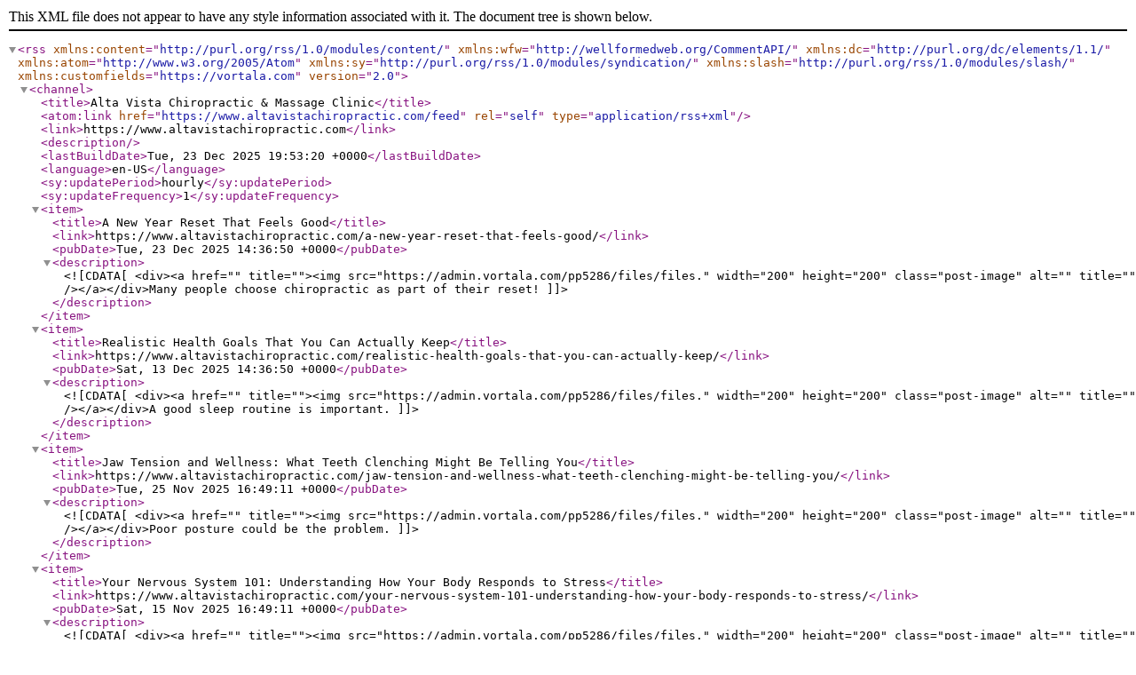

--- FILE ---
content_type: text/xml
request_url: https://doc.vortala.com/gen/blogs-3939-feed.xml
body_size: 1354
content:
<?xml version="1.0" encoding="UTF-8"?><rss version="2.0"
                    xmlns:content="http://purl.org/rss/1.0/modules/content/"
                    xmlns:wfw="http://wellformedweb.org/CommentAPI/"
                    xmlns:dc="http://purl.org/dc/elements/1.1/"
                    xmlns:atom="http://www.w3.org/2005/Atom"
                    xmlns:sy="http://purl.org/rss/1.0/modules/syndication/"
                    xmlns:slash="http://purl.org/rss/1.0/modules/slash/"
                    xmlns:customfields="https://vortala.com"
                ><channel>
                    <title>Alta Vista Chiropractic &amp; Massage Clinic</title>
                    <atom:link href="https://www.altavistachiropractic.com/feed" rel="self" type="application/rss+xml" />
                    <link>https://www.altavistachiropractic.com</link>
                    <description></description>
                    <lastBuildDate>Tue, 23 Dec 2025 19:53:20 +0000</lastBuildDate>
                    <language>en-US</language>
                    <sy:updatePeriod>hourly</sy:updatePeriod>
                    <sy:updateFrequency>1</sy:updateFrequency><item>
                        <title>A New Year Reset That Feels Good</title>
                        <link>https://www.altavistachiropractic.com/a-new-year-reset-that-feels-good/</link>
                        <pubDate>Tue, 23 Dec 2025 14:36:50 +0000</pubDate><description><![CDATA[ <div><a href="" title=""><img src="https://admin.vortala.com/pp5286/files/files." width="200" height="200" class="post-image" alt="" title="" /></a></div>Many people choose chiropractic as part of their reset!]]></description></item><item>
                        <title>Realistic Health Goals That You Can Actually Keep</title>
                        <link>https://www.altavistachiropractic.com/realistic-health-goals-that-you-can-actually-keep/</link>
                        <pubDate>Sat, 13 Dec 2025 14:36:50 +0000</pubDate><description><![CDATA[ <div><a href="" title=""><img src="https://admin.vortala.com/pp5286/files/files." width="200" height="200" class="post-image" alt="" title="" /></a></div>A good sleep routine is important.]]></description></item><item>
                        <title>Jaw Tension and Wellness: What Teeth Clenching Might Be Telling You</title>
                        <link>https://www.altavistachiropractic.com/jaw-tension-and-wellness-what-teeth-clenching-might-be-telling-you/</link>
                        <pubDate>Tue, 25 Nov 2025 16:49:11 +0000</pubDate><description><![CDATA[ <div><a href="" title=""><img src="https://admin.vortala.com/pp5286/files/files." width="200" height="200" class="post-image" alt="" title="" /></a></div>Poor posture could be the problem.]]></description></item><item>
                        <title>Your Nervous System 101: Understanding How Your Body Responds to Stress</title>
                        <link>https://www.altavistachiropractic.com/your-nervous-system-101-understanding-how-your-body-responds-to-stress/</link>
                        <pubDate>Sat, 15 Nov 2025 16:49:11 +0000</pubDate><description><![CDATA[ <div><a href="" title=""><img src="https://admin.vortala.com/pp5286/files/files." width="200" height="200" class="post-image" alt="" title="" /></a></div>Your nervous system is always at work!]]></description></item><item>
                        <title>Lifting Smarter: Everyday Tips to Support Your Spine</title>
                        <link>https://www.altavistachiropractic.com/lifting-smarter-everyday-tips-to-support-your-spine/</link>
                        <pubDate>Tue, 28 Oct 2025 16:21:54 +0000</pubDate><description><![CDATA[ <div><a href="" title=""><img src="https://admin.vortala.com/pp5286/files/files." width="200" height="200" class="post-image" alt="" title="" /></a></div>Twisting while lifting is a common cause of discomfort.]]></description></item><item>
                        <title>Screen-Free Sundays: How Taking a Break Can Recharge Your Body and Mind</title>
                        <link>https://www.altavistachiropractic.com/screen-free-sundays-how-taking-a-break-can-recharge-your-body-and-mind/</link>
                        <pubDate>Sat, 18 Oct 2025 16:21:54 +0000</pubDate><description><![CDATA[ <div><a href="" title=""><img src="https://admin.vortala.com/pp5286/files/files." width="200" height="200" class="post-image" alt="" title="" /></a></div>Try going for a walk or cooking something from scratch.]]></description></item><item>
                        <title>Gut Health &amp; Your Spine: The Surprising Connection</title>
                        <link>https://www.altavistachiropractic.com/gut-health-your-spine-the-surprising-connection/</link>
                        <pubDate>Wed, 24 Sep 2025 11:41:40 +0000</pubDate><description><![CDATA[ <div><a href="" title=""><img src="https://admin.vortala.com/pp5286/files/files." width="200" height="200" class="post-image" alt="" title="" /></a></div>Managing stress is key for both!]]></description></item><item>
                        <title>Weather &amp; Wellness: Why You Might Feel Stiffer on Cooler Days</title>
                        <link>https://www.altavistachiropractic.com/weather-wellness-why-you-might-feel-stiffer-on-cooler-days/</link>
                        <pubDate>Sun, 14 Sep 2025 11:41:40 +0000</pubDate><description><![CDATA[ <div><a href="" title=""><img src="https://admin.vortala.com/pp5286/files/files." width="200" height="200" class="post-image" alt="" title="" /></a></div>Warming up with a walk can make all the difference.]]></description></item><item>
                        <title>The Power of Routine: How Daily Habits May Influence Well-Being</title>
                        <link>https://www.altavistachiropractic.com/the-power-of-routine-how-daily-habits-may-influence-well-being/</link>
                        <pubDate>Fri, 05 Sep 2025 15:15:39 +0000</pubDate><description><![CDATA[ <div><a href="" title=""><img src="https://admin.vortala.com/pp5286/files/files." width="200" height="200" class="post-image" alt="" title="" /></a></div>Your body responds well to rhythm!]]></description></item><item>
                        <title>Standing Desks &amp; Spinal Support: Tips for Smarter Use</title>
                        <link>https://www.altavistachiropractic.com/standing-desks-spinal-support-tips-for-smarter-use/</link>
                        <pubDate>Tue, 26 Aug 2025 15:15:39 +0000</pubDate><description><![CDATA[ <div><a href="" title=""><img src="https://admin.vortala.com/pp5286/files/files." width="200" height="200" class="post-image" alt="" title="" /></a></div>Your monitor should be at eye level.]]></description></item></channel></rss>